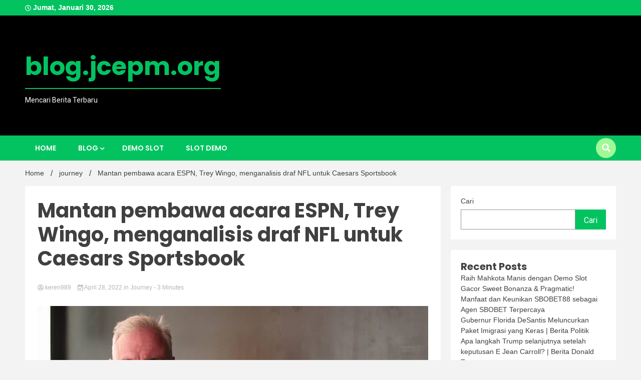

--- FILE ---
content_type: text/html; charset=UTF-8
request_url: https://blog.jcepm.org/mantan-pembawa-acara-espn-trey-wingo-menganalisis-draf-nfl-untuk-caesars-sportsbook/
body_size: 15362
content:
<!doctype html>
<html lang="id">
<head>
	<meta charset="UTF-8">
	<meta name="viewport" content="width=device-width, initial-scale=1">
	<link rel="profile" href="https://gmpg.org/xfn/11">

	<meta name='robots' content='index, follow, max-image-preview:large, max-snippet:-1, max-video-preview:-1' />

	<!-- This site is optimized with the Yoast SEO plugin v26.8 - https://yoast.com/product/yoast-seo-wordpress/ -->
	<title>Mantan pembawa acara ESPN, Trey Wingo, menganalisis draf NFL untuk Caesars Sportsbook</title>
	<meta name="description" content="Salah satu alasan Trey Wingo menyukai draf NFL adalah karena tidak dapat diprediksi. &quot;Ini adalah acara TV realitas pamungkas,&quot; katanya. &quot;Tidak ada dari" />
	<link rel="canonical" href="https://blog.jcepm.org/mantan-pembawa-acara-espn-trey-wingo-menganalisis-draf-nfl-untuk-caesars-sportsbook/" />
	<meta property="og:locale" content="id_ID" />
	<meta property="og:type" content="article" />
	<meta property="og:title" content="Mantan pembawa acara ESPN, Trey Wingo, menganalisis draf NFL untuk Caesars Sportsbook" />
	<meta property="og:description" content="Salah satu alasan Trey Wingo menyukai draf NFL adalah karena tidak dapat diprediksi. &quot;Ini adalah acara TV realitas pamungkas,&quot; katanya. &quot;Tidak ada dari" />
	<meta property="og:url" content="https://blog.jcepm.org/mantan-pembawa-acara-espn-trey-wingo-menganalisis-draf-nfl-untuk-caesars-sportsbook/" />
	<meta property="og:site_name" content="blog.jcepm.org" />
	<meta property="article:published_time" content="2022-04-28T00:49:31+00:00" />
	<meta property="og:image" content="https://www.reviewjournal.com/wp-content/uploads/2022/04/16406152_web1_Wingo-042722.jpg" /><meta property="og:image" content="https://www.reviewjournal.com/wp-content/uploads/2022/04/16406152_web1_Wingo-042722.jpg" />
	<meta property="og:image:width" content="1024" />
	<meta property="og:image:height" content="1024" />
	<meta property="og:image:type" content="image/jpeg" />
	<meta name="author" content="keren989" />
	<meta name="twitter:card" content="summary_large_image" />
	<meta name="twitter:image" content="https://www.reviewjournal.com/wp-content/uploads/2022/04/16406152_web1_Wingo-042722.jpg" />
	<meta name="twitter:label1" content="Ditulis oleh" />
	<meta name="twitter:data1" content="keren989" />
	<meta name="twitter:label2" content="Estimasi waktu membaca" />
	<meta name="twitter:data2" content="3 menit" />
	<script type="application/ld+json" class="yoast-schema-graph">{"@context":"https://schema.org","@graph":[{"@type":"Article","@id":"https://blog.jcepm.org/mantan-pembawa-acara-espn-trey-wingo-menganalisis-draf-nfl-untuk-caesars-sportsbook/#article","isPartOf":{"@id":"https://blog.jcepm.org/mantan-pembawa-acara-espn-trey-wingo-menganalisis-draf-nfl-untuk-caesars-sportsbook/"},"author":{"name":"keren989","@id":"https://blog.jcepm.org/#/schema/person/37afd7b66b28a557adbbffbc0d7869f5"},"headline":"Mantan pembawa acara ESPN, Trey Wingo, menganalisis draf NFL untuk Caesars Sportsbook","datePublished":"2022-04-28T00:49:31+00:00","mainEntityOfPage":{"@id":"https://blog.jcepm.org/mantan-pembawa-acara-espn-trey-wingo-menganalisis-draf-nfl-untuk-caesars-sportsbook/"},"wordCount":622,"image":["https://www.reviewjournal.com/wp-content/uploads/2022/04/16406152_web1_Wingo-042722.jpg"],"thumbnailUrl":"https://www.reviewjournal.com/wp-content/uploads/2022/04/16406152_web1_Wingo-042722.jpg","articleSection":["journey"],"inLanguage":"id"},{"@type":"WebPage","@id":"https://blog.jcepm.org/mantan-pembawa-acara-espn-trey-wingo-menganalisis-draf-nfl-untuk-caesars-sportsbook/","url":"https://blog.jcepm.org/mantan-pembawa-acara-espn-trey-wingo-menganalisis-draf-nfl-untuk-caesars-sportsbook/","name":"Mantan pembawa acara ESPN, Trey Wingo, menganalisis draf NFL untuk Caesars Sportsbook","isPartOf":{"@id":"https://blog.jcepm.org/#website"},"primaryImageOfPage":"https://www.reviewjournal.com/wp-content/uploads/2022/04/16406152_web1_Wingo-042722.jpg","image":["https://www.reviewjournal.com/wp-content/uploads/2022/04/16406152_web1_Wingo-042722.jpg"],"thumbnailUrl":"https://www.reviewjournal.com/wp-content/uploads/2022/04/16406152_web1_Wingo-042722.jpg","datePublished":"2022-04-28T00:49:31+00:00","author":{"@id":"https://blog.jcepm.org/#/schema/person/37afd7b66b28a557adbbffbc0d7869f5"},"description":"Salah satu alasan Trey Wingo menyukai draf NFL adalah karena tidak dapat diprediksi. \"Ini adalah acara TV realitas pamungkas,\" katanya. \"Tidak ada dari","breadcrumb":{"@id":"https://blog.jcepm.org/mantan-pembawa-acara-espn-trey-wingo-menganalisis-draf-nfl-untuk-caesars-sportsbook/#breadcrumb"},"inLanguage":"id","potentialAction":[{"@type":"ReadAction","target":["https://blog.jcepm.org/mantan-pembawa-acara-espn-trey-wingo-menganalisis-draf-nfl-untuk-caesars-sportsbook/"]}]},{"@type":"ImageObject","inLanguage":"id","@id":"https://blog.jcepm.org/mantan-pembawa-acara-espn-trey-wingo-menganalisis-draf-nfl-untuk-caesars-sportsbook/#primaryimage","url":"https://www.reviewjournal.com/wp-content/uploads/2022/04/16406152_web1_Wingo-042722.jpg","contentUrl":"https://www.reviewjournal.com/wp-content/uploads/2022/04/16406152_web1_Wingo-042722.jpg","caption":"Mantan pembawa acara ESPN, Trey Wingo, menganalisis draf NFL untuk Caesars Sportsbook"},{"@type":"BreadcrumbList","@id":"https://blog.jcepm.org/mantan-pembawa-acara-espn-trey-wingo-menganalisis-draf-nfl-untuk-caesars-sportsbook/#breadcrumb","itemListElement":[{"@type":"ListItem","position":1,"name":"Beranda","item":"https://blog.jcepm.org/"},{"@type":"ListItem","position":2,"name":"Mantan pembawa acara ESPN, Trey Wingo, menganalisis draf NFL untuk Caesars Sportsbook"}]},{"@type":"WebSite","@id":"https://blog.jcepm.org/#website","url":"https://blog.jcepm.org/","name":"blog.jcepm.org","description":"Mencari Berita Terbaru","potentialAction":[{"@type":"SearchAction","target":{"@type":"EntryPoint","urlTemplate":"https://blog.jcepm.org/?s={search_term_string}"},"query-input":{"@type":"PropertyValueSpecification","valueRequired":true,"valueName":"search_term_string"}}],"inLanguage":"id"},{"@type":"Person","@id":"https://blog.jcepm.org/#/schema/person/37afd7b66b28a557adbbffbc0d7869f5","name":"keren989","image":{"@type":"ImageObject","inLanguage":"id","@id":"https://blog.jcepm.org/#/schema/person/image/","url":"https://secure.gravatar.com/avatar/ba5a842e5f8efbf6bc8f8480ae09c69c2f0aa25f0b0fe29953bac91133127e51?s=96&d=mm&r=g","contentUrl":"https://secure.gravatar.com/avatar/ba5a842e5f8efbf6bc8f8480ae09c69c2f0aa25f0b0fe29953bac91133127e51?s=96&d=mm&r=g","caption":"keren989"},"sameAs":["https://blog.jcepm.org"],"url":"https://blog.jcepm.org/author/keren989/"}]}</script>
	<!-- / Yoast SEO plugin. -->


<link rel='dns-prefetch' href='//fonts.googleapis.com' />
<link rel="alternate" type="application/rss+xml" title="blog.jcepm.org &raquo; Feed" href="https://blog.jcepm.org/feed/" />
<link rel="alternate" title="oEmbed (JSON)" type="application/json+oembed" href="https://blog.jcepm.org/wp-json/oembed/1.0/embed?url=https%3A%2F%2Fblog.jcepm.org%2Fmantan-pembawa-acara-espn-trey-wingo-menganalisis-draf-nfl-untuk-caesars-sportsbook%2F" />
<link rel="alternate" title="oEmbed (XML)" type="text/xml+oembed" href="https://blog.jcepm.org/wp-json/oembed/1.0/embed?url=https%3A%2F%2Fblog.jcepm.org%2Fmantan-pembawa-acara-espn-trey-wingo-menganalisis-draf-nfl-untuk-caesars-sportsbook%2F&#038;format=xml" />
<style id='wp-img-auto-sizes-contain-inline-css'>
img:is([sizes=auto i],[sizes^="auto," i]){contain-intrinsic-size:3000px 1500px}
/*# sourceURL=wp-img-auto-sizes-contain-inline-css */
</style>

<style id='wp-emoji-styles-inline-css'>

	img.wp-smiley, img.emoji {
		display: inline !important;
		border: none !important;
		box-shadow: none !important;
		height: 1em !important;
		width: 1em !important;
		margin: 0 0.07em !important;
		vertical-align: -0.1em !important;
		background: none !important;
		padding: 0 !important;
	}
/*# sourceURL=wp-emoji-styles-inline-css */
</style>
<link rel='stylesheet' id='wp-block-library-css' href='https://blog.jcepm.org/wp-includes/css/dist/block-library/style.min.css?ver=6.9' media='all' />
<style id='wp-block-archives-inline-css'>
.wp-block-archives{box-sizing:border-box}.wp-block-archives-dropdown label{display:block}
/*# sourceURL=https://blog.jcepm.org/wp-includes/blocks/archives/style.min.css */
</style>
<style id='wp-block-categories-inline-css'>
.wp-block-categories{box-sizing:border-box}.wp-block-categories.alignleft{margin-right:2em}.wp-block-categories.alignright{margin-left:2em}.wp-block-categories.wp-block-categories-dropdown.aligncenter{text-align:center}.wp-block-categories .wp-block-categories__label{display:block;width:100%}
/*# sourceURL=https://blog.jcepm.org/wp-includes/blocks/categories/style.min.css */
</style>
<style id='wp-block-heading-inline-css'>
h1:where(.wp-block-heading).has-background,h2:where(.wp-block-heading).has-background,h3:where(.wp-block-heading).has-background,h4:where(.wp-block-heading).has-background,h5:where(.wp-block-heading).has-background,h6:where(.wp-block-heading).has-background{padding:1.25em 2.375em}h1.has-text-align-left[style*=writing-mode]:where([style*=vertical-lr]),h1.has-text-align-right[style*=writing-mode]:where([style*=vertical-rl]),h2.has-text-align-left[style*=writing-mode]:where([style*=vertical-lr]),h2.has-text-align-right[style*=writing-mode]:where([style*=vertical-rl]),h3.has-text-align-left[style*=writing-mode]:where([style*=vertical-lr]),h3.has-text-align-right[style*=writing-mode]:where([style*=vertical-rl]),h4.has-text-align-left[style*=writing-mode]:where([style*=vertical-lr]),h4.has-text-align-right[style*=writing-mode]:where([style*=vertical-rl]),h5.has-text-align-left[style*=writing-mode]:where([style*=vertical-lr]),h5.has-text-align-right[style*=writing-mode]:where([style*=vertical-rl]),h6.has-text-align-left[style*=writing-mode]:where([style*=vertical-lr]),h6.has-text-align-right[style*=writing-mode]:where([style*=vertical-rl]){rotate:180deg}
/*# sourceURL=https://blog.jcepm.org/wp-includes/blocks/heading/style.min.css */
</style>
<style id='wp-block-latest-posts-inline-css'>
.wp-block-latest-posts{box-sizing:border-box}.wp-block-latest-posts.alignleft{margin-right:2em}.wp-block-latest-posts.alignright{margin-left:2em}.wp-block-latest-posts.wp-block-latest-posts__list{list-style:none}.wp-block-latest-posts.wp-block-latest-posts__list li{clear:both;overflow-wrap:break-word}.wp-block-latest-posts.is-grid{display:flex;flex-wrap:wrap}.wp-block-latest-posts.is-grid li{margin:0 1.25em 1.25em 0;width:100%}@media (min-width:600px){.wp-block-latest-posts.columns-2 li{width:calc(50% - .625em)}.wp-block-latest-posts.columns-2 li:nth-child(2n){margin-right:0}.wp-block-latest-posts.columns-3 li{width:calc(33.33333% - .83333em)}.wp-block-latest-posts.columns-3 li:nth-child(3n){margin-right:0}.wp-block-latest-posts.columns-4 li{width:calc(25% - .9375em)}.wp-block-latest-posts.columns-4 li:nth-child(4n){margin-right:0}.wp-block-latest-posts.columns-5 li{width:calc(20% - 1em)}.wp-block-latest-posts.columns-5 li:nth-child(5n){margin-right:0}.wp-block-latest-posts.columns-6 li{width:calc(16.66667% - 1.04167em)}.wp-block-latest-posts.columns-6 li:nth-child(6n){margin-right:0}}:root :where(.wp-block-latest-posts.is-grid){padding:0}:root :where(.wp-block-latest-posts.wp-block-latest-posts__list){padding-left:0}.wp-block-latest-posts__post-author,.wp-block-latest-posts__post-date{display:block;font-size:.8125em}.wp-block-latest-posts__post-excerpt,.wp-block-latest-posts__post-full-content{margin-bottom:1em;margin-top:.5em}.wp-block-latest-posts__featured-image a{display:inline-block}.wp-block-latest-posts__featured-image img{height:auto;max-width:100%;width:auto}.wp-block-latest-posts__featured-image.alignleft{float:left;margin-right:1em}.wp-block-latest-posts__featured-image.alignright{float:right;margin-left:1em}.wp-block-latest-posts__featured-image.aligncenter{margin-bottom:1em;text-align:center}
/*# sourceURL=https://blog.jcepm.org/wp-includes/blocks/latest-posts/style.min.css */
</style>
<style id='wp-block-search-inline-css'>
.wp-block-search__button{margin-left:10px;word-break:normal}.wp-block-search__button.has-icon{line-height:0}.wp-block-search__button svg{height:1.25em;min-height:24px;min-width:24px;width:1.25em;fill:currentColor;vertical-align:text-bottom}:where(.wp-block-search__button){border:1px solid #ccc;padding:6px 10px}.wp-block-search__inside-wrapper{display:flex;flex:auto;flex-wrap:nowrap;max-width:100%}.wp-block-search__label{width:100%}.wp-block-search.wp-block-search__button-only .wp-block-search__button{box-sizing:border-box;display:flex;flex-shrink:0;justify-content:center;margin-left:0;max-width:100%}.wp-block-search.wp-block-search__button-only .wp-block-search__inside-wrapper{min-width:0!important;transition-property:width}.wp-block-search.wp-block-search__button-only .wp-block-search__input{flex-basis:100%;transition-duration:.3s}.wp-block-search.wp-block-search__button-only.wp-block-search__searchfield-hidden,.wp-block-search.wp-block-search__button-only.wp-block-search__searchfield-hidden .wp-block-search__inside-wrapper{overflow:hidden}.wp-block-search.wp-block-search__button-only.wp-block-search__searchfield-hidden .wp-block-search__input{border-left-width:0!important;border-right-width:0!important;flex-basis:0;flex-grow:0;margin:0;min-width:0!important;padding-left:0!important;padding-right:0!important;width:0!important}:where(.wp-block-search__input){appearance:none;border:1px solid #949494;flex-grow:1;font-family:inherit;font-size:inherit;font-style:inherit;font-weight:inherit;letter-spacing:inherit;line-height:inherit;margin-left:0;margin-right:0;min-width:3rem;padding:8px;text-decoration:unset!important;text-transform:inherit}:where(.wp-block-search__button-inside .wp-block-search__inside-wrapper){background-color:#fff;border:1px solid #949494;box-sizing:border-box;padding:4px}:where(.wp-block-search__button-inside .wp-block-search__inside-wrapper) .wp-block-search__input{border:none;border-radius:0;padding:0 4px}:where(.wp-block-search__button-inside .wp-block-search__inside-wrapper) .wp-block-search__input:focus{outline:none}:where(.wp-block-search__button-inside .wp-block-search__inside-wrapper) :where(.wp-block-search__button){padding:4px 8px}.wp-block-search.aligncenter .wp-block-search__inside-wrapper{margin:auto}.wp-block[data-align=right] .wp-block-search.wp-block-search__button-only .wp-block-search__inside-wrapper{float:right}
/*# sourceURL=https://blog.jcepm.org/wp-includes/blocks/search/style.min.css */
</style>
<style id='wp-block-group-inline-css'>
.wp-block-group{box-sizing:border-box}:where(.wp-block-group.wp-block-group-is-layout-constrained){position:relative}
/*# sourceURL=https://blog.jcepm.org/wp-includes/blocks/group/style.min.css */
</style>
<style id='global-styles-inline-css'>
:root{--wp--preset--aspect-ratio--square: 1;--wp--preset--aspect-ratio--4-3: 4/3;--wp--preset--aspect-ratio--3-4: 3/4;--wp--preset--aspect-ratio--3-2: 3/2;--wp--preset--aspect-ratio--2-3: 2/3;--wp--preset--aspect-ratio--16-9: 16/9;--wp--preset--aspect-ratio--9-16: 9/16;--wp--preset--color--black: #000000;--wp--preset--color--cyan-bluish-gray: #abb8c3;--wp--preset--color--white: #ffffff;--wp--preset--color--pale-pink: #f78da7;--wp--preset--color--vivid-red: #cf2e2e;--wp--preset--color--luminous-vivid-orange: #ff6900;--wp--preset--color--luminous-vivid-amber: #fcb900;--wp--preset--color--light-green-cyan: #7bdcb5;--wp--preset--color--vivid-green-cyan: #00d084;--wp--preset--color--pale-cyan-blue: #8ed1fc;--wp--preset--color--vivid-cyan-blue: #0693e3;--wp--preset--color--vivid-purple: #9b51e0;--wp--preset--gradient--vivid-cyan-blue-to-vivid-purple: linear-gradient(135deg,rgb(6,147,227) 0%,rgb(155,81,224) 100%);--wp--preset--gradient--light-green-cyan-to-vivid-green-cyan: linear-gradient(135deg,rgb(122,220,180) 0%,rgb(0,208,130) 100%);--wp--preset--gradient--luminous-vivid-amber-to-luminous-vivid-orange: linear-gradient(135deg,rgb(252,185,0) 0%,rgb(255,105,0) 100%);--wp--preset--gradient--luminous-vivid-orange-to-vivid-red: linear-gradient(135deg,rgb(255,105,0) 0%,rgb(207,46,46) 100%);--wp--preset--gradient--very-light-gray-to-cyan-bluish-gray: linear-gradient(135deg,rgb(238,238,238) 0%,rgb(169,184,195) 100%);--wp--preset--gradient--cool-to-warm-spectrum: linear-gradient(135deg,rgb(74,234,220) 0%,rgb(151,120,209) 20%,rgb(207,42,186) 40%,rgb(238,44,130) 60%,rgb(251,105,98) 80%,rgb(254,248,76) 100%);--wp--preset--gradient--blush-light-purple: linear-gradient(135deg,rgb(255,206,236) 0%,rgb(152,150,240) 100%);--wp--preset--gradient--blush-bordeaux: linear-gradient(135deg,rgb(254,205,165) 0%,rgb(254,45,45) 50%,rgb(107,0,62) 100%);--wp--preset--gradient--luminous-dusk: linear-gradient(135deg,rgb(255,203,112) 0%,rgb(199,81,192) 50%,rgb(65,88,208) 100%);--wp--preset--gradient--pale-ocean: linear-gradient(135deg,rgb(255,245,203) 0%,rgb(182,227,212) 50%,rgb(51,167,181) 100%);--wp--preset--gradient--electric-grass: linear-gradient(135deg,rgb(202,248,128) 0%,rgb(113,206,126) 100%);--wp--preset--gradient--midnight: linear-gradient(135deg,rgb(2,3,129) 0%,rgb(40,116,252) 100%);--wp--preset--font-size--small: 13px;--wp--preset--font-size--medium: 20px;--wp--preset--font-size--large: 36px;--wp--preset--font-size--x-large: 42px;--wp--preset--spacing--20: 0.44rem;--wp--preset--spacing--30: 0.67rem;--wp--preset--spacing--40: 1rem;--wp--preset--spacing--50: 1.5rem;--wp--preset--spacing--60: 2.25rem;--wp--preset--spacing--70: 3.38rem;--wp--preset--spacing--80: 5.06rem;--wp--preset--shadow--natural: 6px 6px 9px rgba(0, 0, 0, 0.2);--wp--preset--shadow--deep: 12px 12px 50px rgba(0, 0, 0, 0.4);--wp--preset--shadow--sharp: 6px 6px 0px rgba(0, 0, 0, 0.2);--wp--preset--shadow--outlined: 6px 6px 0px -3px rgb(255, 255, 255), 6px 6px rgb(0, 0, 0);--wp--preset--shadow--crisp: 6px 6px 0px rgb(0, 0, 0);}:where(.is-layout-flex){gap: 0.5em;}:where(.is-layout-grid){gap: 0.5em;}body .is-layout-flex{display: flex;}.is-layout-flex{flex-wrap: wrap;align-items: center;}.is-layout-flex > :is(*, div){margin: 0;}body .is-layout-grid{display: grid;}.is-layout-grid > :is(*, div){margin: 0;}:where(.wp-block-columns.is-layout-flex){gap: 2em;}:where(.wp-block-columns.is-layout-grid){gap: 2em;}:where(.wp-block-post-template.is-layout-flex){gap: 1.25em;}:where(.wp-block-post-template.is-layout-grid){gap: 1.25em;}.has-black-color{color: var(--wp--preset--color--black) !important;}.has-cyan-bluish-gray-color{color: var(--wp--preset--color--cyan-bluish-gray) !important;}.has-white-color{color: var(--wp--preset--color--white) !important;}.has-pale-pink-color{color: var(--wp--preset--color--pale-pink) !important;}.has-vivid-red-color{color: var(--wp--preset--color--vivid-red) !important;}.has-luminous-vivid-orange-color{color: var(--wp--preset--color--luminous-vivid-orange) !important;}.has-luminous-vivid-amber-color{color: var(--wp--preset--color--luminous-vivid-amber) !important;}.has-light-green-cyan-color{color: var(--wp--preset--color--light-green-cyan) !important;}.has-vivid-green-cyan-color{color: var(--wp--preset--color--vivid-green-cyan) !important;}.has-pale-cyan-blue-color{color: var(--wp--preset--color--pale-cyan-blue) !important;}.has-vivid-cyan-blue-color{color: var(--wp--preset--color--vivid-cyan-blue) !important;}.has-vivid-purple-color{color: var(--wp--preset--color--vivid-purple) !important;}.has-black-background-color{background-color: var(--wp--preset--color--black) !important;}.has-cyan-bluish-gray-background-color{background-color: var(--wp--preset--color--cyan-bluish-gray) !important;}.has-white-background-color{background-color: var(--wp--preset--color--white) !important;}.has-pale-pink-background-color{background-color: var(--wp--preset--color--pale-pink) !important;}.has-vivid-red-background-color{background-color: var(--wp--preset--color--vivid-red) !important;}.has-luminous-vivid-orange-background-color{background-color: var(--wp--preset--color--luminous-vivid-orange) !important;}.has-luminous-vivid-amber-background-color{background-color: var(--wp--preset--color--luminous-vivid-amber) !important;}.has-light-green-cyan-background-color{background-color: var(--wp--preset--color--light-green-cyan) !important;}.has-vivid-green-cyan-background-color{background-color: var(--wp--preset--color--vivid-green-cyan) !important;}.has-pale-cyan-blue-background-color{background-color: var(--wp--preset--color--pale-cyan-blue) !important;}.has-vivid-cyan-blue-background-color{background-color: var(--wp--preset--color--vivid-cyan-blue) !important;}.has-vivid-purple-background-color{background-color: var(--wp--preset--color--vivid-purple) !important;}.has-black-border-color{border-color: var(--wp--preset--color--black) !important;}.has-cyan-bluish-gray-border-color{border-color: var(--wp--preset--color--cyan-bluish-gray) !important;}.has-white-border-color{border-color: var(--wp--preset--color--white) !important;}.has-pale-pink-border-color{border-color: var(--wp--preset--color--pale-pink) !important;}.has-vivid-red-border-color{border-color: var(--wp--preset--color--vivid-red) !important;}.has-luminous-vivid-orange-border-color{border-color: var(--wp--preset--color--luminous-vivid-orange) !important;}.has-luminous-vivid-amber-border-color{border-color: var(--wp--preset--color--luminous-vivid-amber) !important;}.has-light-green-cyan-border-color{border-color: var(--wp--preset--color--light-green-cyan) !important;}.has-vivid-green-cyan-border-color{border-color: var(--wp--preset--color--vivid-green-cyan) !important;}.has-pale-cyan-blue-border-color{border-color: var(--wp--preset--color--pale-cyan-blue) !important;}.has-vivid-cyan-blue-border-color{border-color: var(--wp--preset--color--vivid-cyan-blue) !important;}.has-vivid-purple-border-color{border-color: var(--wp--preset--color--vivid-purple) !important;}.has-vivid-cyan-blue-to-vivid-purple-gradient-background{background: var(--wp--preset--gradient--vivid-cyan-blue-to-vivid-purple) !important;}.has-light-green-cyan-to-vivid-green-cyan-gradient-background{background: var(--wp--preset--gradient--light-green-cyan-to-vivid-green-cyan) !important;}.has-luminous-vivid-amber-to-luminous-vivid-orange-gradient-background{background: var(--wp--preset--gradient--luminous-vivid-amber-to-luminous-vivid-orange) !important;}.has-luminous-vivid-orange-to-vivid-red-gradient-background{background: var(--wp--preset--gradient--luminous-vivid-orange-to-vivid-red) !important;}.has-very-light-gray-to-cyan-bluish-gray-gradient-background{background: var(--wp--preset--gradient--very-light-gray-to-cyan-bluish-gray) !important;}.has-cool-to-warm-spectrum-gradient-background{background: var(--wp--preset--gradient--cool-to-warm-spectrum) !important;}.has-blush-light-purple-gradient-background{background: var(--wp--preset--gradient--blush-light-purple) !important;}.has-blush-bordeaux-gradient-background{background: var(--wp--preset--gradient--blush-bordeaux) !important;}.has-luminous-dusk-gradient-background{background: var(--wp--preset--gradient--luminous-dusk) !important;}.has-pale-ocean-gradient-background{background: var(--wp--preset--gradient--pale-ocean) !important;}.has-electric-grass-gradient-background{background: var(--wp--preset--gradient--electric-grass) !important;}.has-midnight-gradient-background{background: var(--wp--preset--gradient--midnight) !important;}.has-small-font-size{font-size: var(--wp--preset--font-size--small) !important;}.has-medium-font-size{font-size: var(--wp--preset--font-size--medium) !important;}.has-large-font-size{font-size: var(--wp--preset--font-size--large) !important;}.has-x-large-font-size{font-size: var(--wp--preset--font-size--x-large) !important;}
/*# sourceURL=global-styles-inline-css */
</style>

<style id='classic-theme-styles-inline-css'>
/*! This file is auto-generated */
.wp-block-button__link{color:#fff;background-color:#32373c;border-radius:9999px;box-shadow:none;text-decoration:none;padding:calc(.667em + 2px) calc(1.333em + 2px);font-size:1.125em}.wp-block-file__button{background:#32373c;color:#fff;text-decoration:none}
/*# sourceURL=/wp-includes/css/classic-themes.min.css */
</style>
<link rel='stylesheet' id='wp-automatic-css' href='https://blog.jcepm.org/wp-content/plugins/wp-automatic-plugin-for-wordpress/css/admin-dashboard.css?ver=1.0.0' media='all' />
<link rel='stylesheet' id='wp-automatic-gallery-css' href='https://blog.jcepm.org/wp-content/plugins/wp-automatic-plugin-for-wordpress/css/wp-automatic.css?ver=1.0.0' media='all' />
<link rel='stylesheet' id='walkerpress-style-css' href='https://blog.jcepm.org/wp-content/themes/walkerpress/style.css?ver=6.9' media='all' />
<link rel='stylesheet' id='trending-news-style-css' href='https://blog.jcepm.org/wp-content/themes/trending-news/style.css?ver=6.9' media='all' />
<link rel='stylesheet' id='custom-style-css' href='https://blog.jcepm.org/wp-content/themes/trending-news/style.css?ver=6.9' media='all' />
<style id='custom-style-inline-css'>

        header.header-layout-1 button.global-search-icon{
        	background:#a1f996;
        }
	
/*# sourceURL=custom-style-inline-css */
</style>
<link rel='stylesheet' id='walkerpress-font-awesome-css' href='https://blog.jcepm.org/wp-content/themes/walkerpress/css/all.css?ver=6.9' media='all' />
<link rel='stylesheet' id='walkerpress-swiper-bundle-css' href='https://blog.jcepm.org/wp-content/themes/walkerpress/css/swiper-bundle.css?ver=6.9' media='all' />
<link rel='stylesheet' id='walkerpress-body-fonts-css' href='//fonts.googleapis.com/css?family=Roboto%3A400%2C400italic%2C700%2C700italic&#038;ver=6.9' media='all' />
<link rel='stylesheet' id='walkerpress-headings-fonts-css' href='//fonts.googleapis.com/css?family=Poppins%3A300%2C400%2C400italic%2C500%2C500italic%2C600%2C700&#038;ver=6.9' media='all' />
<script src="https://blog.jcepm.org/wp-includes/js/jquery/jquery.min.js?ver=3.7.1" id="jquery-core-js"></script>
<script src="https://blog.jcepm.org/wp-includes/js/jquery/jquery-migrate.min.js?ver=3.4.1" id="jquery-migrate-js"></script>
<script src="https://blog.jcepm.org/wp-content/plugins/wp-automatic-plugin-for-wordpress/js/custom-front.js?ver=1.0" id="wp-automatic-js"></script>
<link rel="https://api.w.org/" href="https://blog.jcepm.org/wp-json/" /><link rel="alternate" title="JSON" type="application/json" href="https://blog.jcepm.org/wp-json/wp/v2/posts/1083" /><link rel="EditURI" type="application/rsd+xml" title="RSD" href="https://blog.jcepm.org/xmlrpc.php?rsd" />
<meta name="generator" content="WordPress 6.9" />
<link rel='shortlink' href='https://blog.jcepm.org/?p=1083' />
<style type="text/css">
    :root{
        --primary-color: #03c361;
        --secondary-color: #a1f996;
        --text-color:#404040;
        --heading-color:#000000;
        --light-color:#ffffff;
    }

    body{
        font-family: 'Oxygen',sans-serif;
        font-size: 14px;
        color: var(--text-color);
    }
    
    h1, h2, h3, h4, h5,h6,
    .news-ticker-box span.focus-news-box a{
        font-family: 'Poppins',sans-serif;
    }
    h1{
        font-size: 40px;
    }
    h2{
        font-size: 32px;
    }
    h3{
        font-size: 24px;
    }
    h4{
        font-size: 20px;
    }
    h5{
        font-size: 16px;
    }
    h6{
        font-size: 14px;
    }
    .main-navigation ul li a{
        font-family: 'Poppins',sans-serif;
        text-transform: uppercase;
    }
            .walkerwp-wraper.inner-page-subheader{
            background: transparent;
            color: var(--text-color);
            padding-top: 15px;
            padding-bottom: 5px;
        }
        .single .walkerwp-wraper.inner-page-subheader.sub-header-2,
    .page .walkerwp-wraper.inner-page-subheader.sub-header-2{
        min-height: 400px;
    }
        .walkerwp-wraper.inner-page-subheader a,
    .normal-subheader .walkerpress-breadcrumbs ul li a,
    .normal-subheader .walkerpress-breadcrumbs ul li{
        color: var(--text-color);
        text-decoration: none;
    }
    .walkerwp-wraper.inner-page-subheader img{
        opacity:0.60;
    }
    .walkerwp-wraper.inner-page-subheader a:hover{
        color: var(--secondary-color);
    }
    .walkerwp-wraper.main-header{
        background:#000000;
    }
    .walkerwp-wraper.main-header img.header-overlay-image{
        opacity:0.40 ;
    }
    .site-branding img.custom-logo{
        max-height: 50px;
        width: auto;
        max-width: 100%;
        height: 100%;
    }
    .site-branding h1.site-title{
        font-size: 50px;
        font-family: Poppins;
    }
    .site-branding h1.site-title a{
        color: #03c361;
        text-decoration: none;
    }
    .site-branding .site-description,
    .site-branding,
    header.header-layout-3 span.walkerpress-current-date {
        color: #ffffff;
    }
    a.walkerpress-post-date, .entry-meta a, .entry-meta, .news-ticker-box span.focus-news-box a.walkerpress-post-date,
    .single  span.category a, .single .article-inner span.category a{
        color: #b5b5b5;
        font-size: 12px;
        font-weight: initial;
    }
    span.estimate-time, span.estimate-reading-time{
        font-size: 12px;
    }
    span.category a{
        color: #03c361;
        text-transform: initial;
        font-weight: normal;
    }
    footer.site-footer{
        background: #232323;
        color: #ffffff;
    }
     footer.site-footer .wp-block-latest-posts__post-author, 
     footer.site-footer .wp-block-latest-posts__post-date,
     .footer-wiget-list .sidebar-widget-block{
        color: #ffffff;
    }
   .site-footer .walkerpress-footer-column .wp-block-latest-posts a, 
   .site-footer .walkerpress-footer-column .widget ul li a, 
   .site-footer .wp-block-tag-cloud a, 
   .site-footer  .sidebar-block section.widget ul li a,
   .footer-wiget-list .sidebar-widget-block a{
        color:#ffffff;
    }
    .site-footer .site-info a,
     .site-footer .site-info{
        color: #ffffff;
    }
    .site-footer .site-info a:hover{
        color: #a1f996;
    }
    .site-footer .walkerpress-footer-column .wp-block-latest-posts a:hover, 
   .site-footer .walkerpress-footer-column .widget ul li a:hover, 
   .site-footer .wp-block-tag-cloud a:hover, 
   .site-footer .site-info a:hover,
   .site-footer  .sidebar-block section.widget ul li a:hover,
   .footer-wiget-list .sidebar-widget-block a:hover{
        color:#a1f996;
    }
    .footer-overlay-image{
        opacity:0;
    }
    .footer-copyright-wraper:before{
        background: #0d1741;
        opacity: 0;
    }
    .walkerwp-wraper.footer-copyright-wraper{
        padding-top: 15px;
        padding-bottom: 35px;
    }
    .banner-layout-1 .walkerwp-grid-3,
    .featured-post-box,
    .category-post-wraper .category-post-box,
    .category-post-wraper .category-post-2 .category-post-content,
    .frontpage-content-block .walkerpress-widget-content,
    .sidebar-widget-block,
    .walkerwp-wraper.inner-wraper main#primary .content-layout.list-layout article,
    .sidebar-block section.widget,
    .missed-post-box,
    .walkerwp-wraper.banner-layout ul.tabs li.active,
    .single article,
    .page article,
    .single .comments-area,
    .related-posts,
    ul.tabs li.active:after,
    .walkerwp-wraper.inner-wraper main#primary .content-layout.grid-layout article,
    .walkerwp-wraper.inner-wraper main#primary .content-layout.full-layout article,
    .ticker-layout-2 .news-ticker-box span.focus-news-box,
    .ticker-arrows,
    .news-ticker-box,
    .wc-author-box,
    .frontpage-sidebar-block .walkerpress-widget-content,
    main#primary section.no-results.not-found,
    .search.search-results main#primary article,
    section.error-404.not-found,
    .walkerpress-author-box-widget,
    .latest-article-box{
        background: #ffffff;
        
    }
    .featured-post-box,
    .category-post-wraper .category-post-box,
    .category-post-wraper .category-post-2 .category-post-content,
    .frontpage-content-block .walkerpress-widget-content,
    .sidebar-widget-block,
    .walkerwp-wraper.inner-wraper main#primary .content-layout.list-layout article,
    .sidebar-block section.widget,
    .missed-post-box,
    .single article,
    .page article,
    .single .comments-area,
    .related-posts,
    .walkerwp-wraper.inner-wraper main#primary .content-layout.grid-layout article,
    .walkerwp-wraper.inner-wraper main#primary .content-layout.full-layout article,
    .ticker-layout-2 .news-ticker-box span.focus-news-box,
    .news-ticker-box,
    .wc-author-box,
    .frontpage-sidebar-block .walkerpress-widget-content,
    main#primary section.no-results.not-found,
    .search.search-results main#primary article,
    section.error-404.not-found,
    .walkerpress-author-box-widget,
    .latest-article-box{
        border: 0px solid #ffffff;
    }
    .sidebar-panel .sidebar-widget-block {
        border: 0;
    }
    ul.walkerpress-social.icons-custom-color.normal-style li a{
        color: #ffffff;
    }
    ul.walkerpress-social.icons-custom-color.normal-style li a:hover{
        color: #ea1c0e;
    }
    ul.walkerpress-social.icons-custom-color.boxed-style li a{
        background: #222222;
        color: #ffffff;
    }
    ul.walkerpress-social.icons-custom-color.boxed-style li a:hover{
        background: #ffffff;
        color: #ea1c0e;
    }
    .walkerwp-container{
        max-width: 1920px;
    }
    header#masthead.header-layout-4 .walkerwp-container,
    .walkerwp-wraper.main-header{
        padding-top: 60px;
        padding-bottom: 60px;
    }
    .walkerwp-wraper.navigation{
        background: #03c361;
    }
    .main-navigation ul li a{
        color: #ffffff;
    }
    .main-navigation ul ul li a:hover, .main-navigation ul ul li a:focus{
         color: #ffffff;
          background: #03c361;
    }
    .main-navigation ul li:hover a,
    .main-navigation ul li.current-menu-item a{
        background: #a1f996;
        color: #ffffff;
    }
    .main-navigation ul ul li a:hover, 
    .main-navigation ul ul li a:focus,{
         background: #03c361;
         color: #ffffff;
    }
    .sidebar-slide-button .slide-button,
    button.global-search-icon{
        color: #ffffff;
    }
    .sidebar-slide-button .slide-button:hover,
    button.global-search-icon:hover{
        color: #a1f996;
    }
    .walkerwp-wraper.top-header{
        background: #03c361;
        color: #ffffff;
    }
    .sidebar-block,
    .frontpage-sidebar-block{
        width: 28%;
    }
    .walkerwp-wraper.inner-wraper main#primary,
    .frontpage-content-block{
        width: 72%;
    }
    .footer-widgets-wraper{
        padding-bottom: 20px;
        padding-top: 70px;
    }
    .walkerpress-footer-column:before{
        background: #000000;
        opacity: 0.2 ;
    }
    a.walkerpress-primary-button,
    .walkerpress-primary-button
    a.walkerpress-secondary-button,
    .walkerpress-secondary-button{
        border-radius: 0px;
        text-transform: initial;
        font-size: 14px;
    }
    .frontpage-content-block .walkerpress-widget-content,
    .featured-post-box,
    .category-post-wraper .category-post-box,
    .category-post-wraper .category-post-2 .category-post-content,
    .missed-post-box,
    .sidebar-widget-block,
    .walkerwp-wraper.inner-wraper main#primary .content-layout.grid-layout article,
    .sidebar-block section.widget{
        padding: 20px;
    }
    @media(max-width:1024px){
        .sidebar-block,
        .walkerwp-wraper.inner-wraper main#primary,
        .frontpage-sidebar-block,
        .frontpage-content-block {
            width:100%;
        }
    }
</style><link rel="icon" href="https://blog.jcepm.org/wp-content/uploads/2023/07/cropped-z-32x32.webp" sizes="32x32" />
<link rel="icon" href="https://blog.jcepm.org/wp-content/uploads/2023/07/cropped-z-192x192.webp" sizes="192x192" />
<link rel="apple-touch-icon" href="https://blog.jcepm.org/wp-content/uploads/2023/07/cropped-z-180x180.webp" />
<meta name="msapplication-TileImage" content="https://blog.jcepm.org/wp-content/uploads/2023/07/cropped-z-270x270.webp" />

<!-- FIFU:jsonld:begin -->
<script type="application/ld+json">{"@context":"https://schema.org","@graph":[{"@type":"ImageObject","@id":"https://www.reviewjournal.com/wp-content/uploads/2022/04/16406152_web1_Wingo-042722.jpg","url":"https://www.reviewjournal.com/wp-content/uploads/2022/04/16406152_web1_Wingo-042722.jpg","contentUrl":"https://www.reviewjournal.com/wp-content/uploads/2022/04/16406152_web1_Wingo-042722.jpg","mainEntityOfPage":"https://blog.jcepm.org/mantan-pembawa-acara-espn-trey-wingo-menganalisis-draf-nfl-untuk-caesars-sportsbook/"}]}</script>
<!-- FIFU:jsonld:end -->
<link rel="preload" as="image" href="https://www.reviewjournal.com/wp-content/uploads/2022/04/16406152_web1_Wingo-042722.jpg"><link rel="preload" as="image" href="https://www.aljazeera.com/wp-content/uploads/2023/04/Kabul-1682460671.jpg?resize=1200,675"><link rel="preload" as="image" href="https://www.aljazeera.com/wp-content/uploads/2023/04/2023-04-25T180617Z_1234942860_RC2SL0AXCECD_RTRMADP_3_VENEZUELA-POLITICS-1682448661.jpg?w=770&#038;resize=770,513"><link rel="preload" as="image" href="https://www.aljazeera.com/wp-content/uploads/2023/04/Garduno-1682455022.jpg?resize=1200,675"></head>





<body class="wp-singular post-template-default single single-post postid-1083 single-format-standard wp-theme-walkerpress wp-child-theme-trending-news">


<div id="page" class="site">
			<div class="walkerwp-pb-container">
			<div class="walkerwp-progress-bar"></div>
		</div>
		<a class="skip-link screen-reader-text" href="#primary">Skip to content</a>


<header id="masthead" class="site-header  header-layout-1">
			
		<div class="walkerwp-wraper top-header no-gap">
			<div class="walkerwp-container">
							<span class="walkerpress-current-date"><i class="far fa-clock"></i> 
				Jumat, Januari 30, 2026			</span>
		<ul class="walkerpress-social icons-default-color boxed-style">
	</ul>			</div>
		</div>
		<div class="walkerwp-wraper main-header no-gap">
						<div class="walkerwp-container">
						<div class="site-branding ">
							<h1 class="site-title"><a href="https://blog.jcepm.org/" rel="home">blog.jcepm.org</a></h1>
				
							<p class="site-description">Mencari Berita Terbaru</p>
					</div><!-- .site-branding -->
					
			</div>
		</div>
				<div class="walkerwp-wraper navigation no-gap ">
			<div class="walkerwp-container">

				<div class="walkerpress-nav">
												<nav id="site-navigation" class="main-navigation">
				<button type="button" class="menu-toggle">
					<span></span>
					<span></span>
					<span></span>
				</button>
				<div class="menu-menu-container"><ul id="primary-menu" class="menu"><li id="menu-item-613" class="menu-item menu-item-type-custom menu-item-object-custom menu-item-613"><a href="https://jcepm.org/">Home</a></li>
<li id="menu-item-612" class="menu-item menu-item-type-custom menu-item-object-custom menu-item-home menu-item-has-children menu-item-612"><a href="https://blog.jcepm.org/">Blog</a>
<ul class="sub-menu">
	<li id="menu-item-614" class="menu-item menu-item-type-post_type menu-item-object-page menu-item-614"><a href="https://blog.jcepm.org/dataweb/">Dataweb</a></li>
</ul>
</li>
<li id="menu-item-2895" class="menu-item menu-item-type-custom menu-item-object-custom menu-item-2895"><a href="https://www.keposweb.com/">demo slot</a></li>
<li id="menu-item-2896" class="menu-item menu-item-type-custom menu-item-object-custom menu-item-2896"><a href="https://www.aquaret.com/">slot demo</a></li>
</ul></div>			</nav><!-- #site-navigation -->
					</div>
				
		<button class="global-search-icon">
			<i class="fas fa-search"></i>
		</button>
		<span class="header-global-search-form">
			<button class="global-search-close"><i class="fas fa-times"></i></button>
			<form action="https://blog.jcepm.org/" method="get" class="form-inline">
    <fieldset>
		<div class="input-group">
			<input type="text" name="s" id="search" placeholder="Search" value="" class="form-control" />
			<span class="input-group-btn">
				<button type="submit" class="btn btn-default"><i class="fa fa-search" aria-hidden="true"></i></button>
			</span>
		</div>
    </fieldset>
</form>
		</span>
				</div>
		</div>
	</header><!-- #masthead -->		<div class="walkerwp-wraper inner-page-subheader normal-subheader no-gap">
			<div class="walkerwp-container">
				<div class="walkerwp-grid-12">
												<div class="walkerpress-breadcrumbs"><nav role="navigation" aria-label="Breadcrumbs" class="walkerpress breadcrumbs" itemprop="breadcrumb"><h2 class="trail-browse"></h2><ul class="trail-items" itemscope itemtype="http://schema.org/BreadcrumbList"><meta name="numberOfItems" content="3" /><meta name="itemListOrder" content="Ascending" /><li itemprop="itemListElement" itemscope itemtype="http://schema.org/ListItem" class="trail-item trail-begin"><a href="https://blog.jcepm.org/" rel="home" itemprop="item"><span itemprop="name">Home</span></a><meta itemprop="position" content="1" /></li><li itemprop="itemListElement" itemscope itemtype="http://schema.org/ListItem" class="trail-item"><a href="https://blog.jcepm.org/category/journey/" itemprop="item"><span itemprop="name">journey</span></a><meta itemprop="position" content="2" /></li><li itemprop="itemListElement" itemscope itemtype="http://schema.org/ListItem" class="trail-item trail-end"><span itemprop="item"><span itemprop="name">Mantan pembawa acara ESPN, Trey Wingo, menganalisis draf NFL untuk Caesars Sportsbook</span></span><meta itemprop="position" content="3" /></li></ul></nav></div>
											

						
				</div>
			</div>
		</div>
		
<div class="walkerwp-wraper inner-wraper">
		<div class="walkerwp-container">
				<main id="primary" class="site-main walkerwp-grid-9 right-sidebar-layout">

			
<article id="post-1083" class="post-1083 post type-post status-publish format-standard has-post-thumbnail hentry category-journey">
	
			<div class="article-inner has-thumbnails">
		<header class="entry-header">

			<h1 class="entry-title">Mantan pembawa acara ESPN, Trey Wingo, menganalisis draf NFL untuk Caesars Sportsbook</h1>				<div class="entry-meta">
							<a href="https://blog.jcepm.org/author/keren989/" class="post-author">
                                    <div class="author-avtar">
                            </div>
                      <i class="far fa-user-circle"></i> keren989        </a>
		<a class="walkerpress-post-date" href="https://blog.jcepm.org/2022/04/28/"><i class="far fa-calendar-check"></i> April 28, 2022        </a>
        
			 <span class="category">
            
           <span class="cat-links">in <a href="https://blog.jcepm.org/category/journey/" rel="category tag">journey</a></span>               
        </span>
				<span class="article-reading-time" title="Estimated Reading Time of Article"> - 3 Minutes</span>
		
					
				</div><!-- .entry-meta -->
					</header><!-- .entry-header -->
					<div class="walkerpress-post-thumbnails">
				
			<div class="post-thumbnail">
				<img post-id="1083" fifu-featured="1" src="https://www.reviewjournal.com/wp-content/uploads/2022/04/16406152_web1_Wingo-042722.jpg" class="attachment-post-thumbnail size-post-thumbnail wp-post-image" alt="Mantan pembawa acara ESPN, Trey Wingo, menganalisis draf NFL untuk Caesars Sportsbook" title="Mantan pembawa acara ESPN, Trey Wingo, menganalisis draf NFL untuk Caesars Sportsbook" title="Mantan pembawa acara ESPN, Trey Wingo, menganalisis draf NFL untuk Caesars Sportsbook" decoding="async" />			</div><!-- .post-thumbnail -->

				</div>
			

	<div class="entry-content">
		<div style="text-align:center"></div><div>
<p>Salah satu alasan Trey Wingo menyukai draf NFL adalah karena tidak dapat diprediksi.</p>
<p>&#8220;Ini adalah acara TV realitas pamungkas,&#8221; katanya.  &#8220;Tidak ada dari kita yang tahu apa yang akan terjadi.  Itu hanya yang terbaik.&#8221;</p>
<p>Wingo, 58, menggantikan Chris Berman sebagai pembawa acara liputan draf NFL ESPN sebelum dia meninggalkan jaringan pada akhir 2020 setelah menjalankan 23 tahun.  Dia bergabung dengan Caesars Sportsbook tahun lalu sebagai kepala tren dan duta mereknya.</p>
<p>“Itu cara yang bagus untuk mengatakan bahwa saya akan membicarakan hal-hal untuk Caesars Sportsbook,” kata Wingo.  &#8220;Pada dasarnya seperti yang telah saya lakukan untuk ESPN selama ini.&#8221;</p>
<p>Wingo mengadakan pengadilan di Caesars Palace minggu ini, di mana petaruh akan mencoba memprediksi siapa yang akan menjadi pick keseluruhan pertama dan quarterback pertama, serta banyak alat peraga lainnya.</p>
<p>&#8220;Alur cerita terbaik untuk konsep ini adalah sama sekali tidak diketahui,&#8221; kata Wingo.  “Kami masih belum tahu siapa yang No. 1 secara keseluruhan, dan kami mungkin tidak memiliki quarterback di 15 pilihan teratas.  Meskipun seseorang akan mencapai.  Seseorang selalu menjangkau.</p>
<p>“Terakhir kali kami tidak memiliki quarterback di tiga besar sejak 2001 adalah pada 2013, ketika EJ Manuel menempati urutan ke-16 secara keseluruhan untuk Bills.  Hampir tanpa kecuali, seseorang mencapai quarterback, dan jika Anda mengambil quarterback di 10 besar dalam draf tahun ini, itu akan menjadi jangkauan.&#8221;</p>
<p>Liberty QB Malik Willis adalah favorit -175 di Caesars untuk melampaui posisi drafnya 13½, dan Pittsburgh QB Kenny Pickett adalah -280 untuk melampaui 14½.</p>
<p>Ujung pertahanan Georgia Travon Walker adalah favorit -300 untuk mengambil no.  1 pick setelah pembukaan setinggi 40-1, dan pemain bertahan Michigan Aidan Hutchinson adalah pick kedua +325 setelah menjadi favorit odds-on.</p>
<p>Wingo mengharapkan salah satu dari mereka menjadi nomor 1.  Tapi tidak ada yang mengejutkannya setelah apa yang terjadi pada Laremy Tunsil, yang diproyeksikan sebagai tekel ofensif teratas di draft 2016 sebelum stoknya mendapat pukulan besar setelah video diposting ke Twitter.</p>
<p>&#8220;Beberapa saat sebelum dia wajib militer, sebuah video dia sedang merokok ganja dengan masker gas bong muncul,&#8221; kata Wingo.  “Itu memberitahu Anda untuk mempersiapkan beberapa (hal) aneh dalam draf NFL.  Peluang apa yang bisa Anda miliki untuk itu?</p>
<p><span class="neFMT neFMT_Subhead_WithinText">Barang sisa</span></p>
<p>Ada beberapa peluang dan akhir yang menarik tentang Wingo, termasuk dia mengatakan dia bisa membacakan skor akhir, MVP, dan lokasi setiap Super Bowl.</p>
<p>&#8220;Itu trik satu pihak saya,&#8221; katanya sambil tertawa.  &#8220;Aku tidak punya apa-apa lagi.&#8221;</p>
<p>Kami memberinya kuis singkat tentang Super Bowl XV, dan dia berhasil dalam waktu singkat.</p>
<p>&#8220;Itu akan menjadi skor akhir 27-10.  Itu di New Orleans, dan itu adalah Raiders over the Eagles, ”katanya.  “Jim Plunkett adalah MVP.  Tapi Rod Martin seharusnya menjadi MVP.  Dia memiliki tiga intersepsi.&#8221;</p>
<p>Nama lengkap Wingo adalah Hal Chapman Wingo III.  Trey adalah julukannya untuk menjadi Hal yang ketiga.</p>
<p>Ayah Trey adalah mantan reporter dan editor di majalah Life dan salah satu pendiri majalah People.</p>
<p>Ayahnya meliput semuanya mulai dari pembunuhan Kennedy hingga Super Bowl pertama.  Dia juga pernah membantu membawa Washington yang kurus berlari kembali John Riggins dari jamuan formal.</p>
<p><span class="neFMT neFMT_Subhead_WithinText">&#8220;Pasir sayang, santai&#8221;</span></p>
<p>Riggins, dua tahun setelah dinobatkan sebagai MVP Super Bowl 1983, menjadi tamu majalah People di acara dasi hitam tahunan Washington Press Club, &#8220;Salute to Congress,&#8221; di Washington Sheraton Hotel.</p>
<p>Dia duduk bersama Hal Wingo di meja yang di dalamnya terdapat Hakim Agung Sandra Day O&#8217;Connor.</p>
<p>&#8220;Riggo muncul benar-benar terpukul dan terus memberi tahu Sandra Day O&#8217;Connor, &#8216;Ayo, Sandy sayang, santai.  Kamu terlalu ketat,” kata Trey Wingo.  &#8220;Akhirnya dia pingsan dari bawah meja dan mendengkur begitu keras sehingga mereka harus mengeluarkannya dari tempat makan.</p>
<p>“(The Associated Press) mengambil foto ayah saya dan editor People lainnya membawa John Riggins yang mabuk keluar dari makan malam.  Di latar belakang adalah Peter Jennings.  Saya membingkai foto itu, dan itu ada di dinding saya.&#8221;</p>
<p>Hubungi reporter Todd Dewey di <a href="/cdn-cgi/l/email-protection" class="__cf_email__" data-cfemail="e397878694869aa39186958a8694898c96918d828fcd808c8e">[email&#160;protected]</a>.  Mengikuti <a rel="nofollow noopener" href="https://twitter.com/tdewey33" target="_blank">@tdewey33</a> di Twitter.</p>
</p></div>
<p><script data-cfasync="false" src="/cdn-cgi/scripts/5c5dd728/cloudflare-static/email-decode.min.js"></script><script async src="//platform.twitter.com/widgets.js" charset="utf-8"></script></p>
<p><a href="https://www.meteopassion.com/">Hongkong Prize</a></p>
		</div>
	</div><!-- .entry-content -->
</article><!-- #post-1083 -->

	<nav class="navigation post-navigation" aria-label="Pos">
		<h2 class="screen-reader-text">Navigasi pos</h2>
		<div class="nav-links"><div class="nav-previous"><a href="https://blog.jcepm.org/para-pemain-las-vegas-berharap-draf-nfl-memanggil-nama-mereka/" rel="prev"><span class="nav-subtitle">Previous:</span> <span class="nav-title">Para pemain Las Vegas berharap draf NFL memanggil nama mereka</span></a></div><div class="nav-next"><a href="https://blog.jcepm.org/bayi-palms-gm-sekarang-menjadi-tuan-rumah-hotel-yang-dibuka-kembali/" rel="next"><span class="nav-subtitle">Next:</span> <span class="nav-title">Bayi Palms GM sekarang menjadi tuan rumah hotel yang dibuka kembali</span></a></div></div>
	</nav>		<div class="related-posts">
			<h3 class="related-post-heading box-title">
				<span>
					Related Posts				</span>
			</h3>
		
		
		<div class="related-post-list">
					           <div class="related-posts-box">
		           		<a href="https://blog.jcepm.org/pemimpin-isis-di-balik-pengeboman-bandara-kabul-yang-tewas-kata-taliban-berita-isil-isis/" class="related-post-feature-image">
		           			
			<div class="post-thumbnail">
				<img post-id="2879" fifu-featured="1" src="https://www.aljazeera.com/wp-content/uploads/2023/04/Kabul-1682460671.jpg?resize=1200,675" class="attachment-post-thumbnail size-post-thumbnail wp-post-image" alt="Pemimpin ISIS di balik pengeboman bandara Kabul yang tewas, kata Taliban |  Berita ISIL/ISIS" title="Pemimpin ISIS di balik pengeboman bandara Kabul yang tewas, kata Taliban |  Berita ISIL/ISIS" title="Pemimpin ISIS di balik pengeboman bandara Kabul yang tewas, kata Taliban |  Berita ISIL/ISIS" decoding="async" />			</div><!-- .post-thumbnail -->

				           		</a>
		           		<div class="related-post-content">
		                    <h5><a href="https://blog.jcepm.org/pemimpin-isis-di-balik-pengeboman-bandara-kabul-yang-tewas-kata-taliban-berita-isil-isis/"> Pemimpin ISIS di balik pengeboman bandara Kabul yang tewas, kata Taliban |  Berita ISIL/ISIS </a></h5>
		                    <div class="meta-data">
		                    			<a class="walkerpress-post-date" href="https://blog.jcepm.org/2023/08/25/"><i class="far fa-calendar-check"></i> Agustus 25, 2023        </a>
        
			                    </div>
		                </div>
		              </div>
		        		           <div class="related-posts-box">
		           		<a href="https://blog.jcepm.org/kolombia-menjadi-tuan-rumah-konferensi-internasional-untuk-membahas-venezuela-berita-nicolas-maduro/" class="related-post-feature-image">
		           			
			<div class="post-thumbnail">
				<img post-id="2875" fifu-featured="1" src="https://www.aljazeera.com/wp-content/uploads/2023/04/2023-04-25T180617Z_1234942860_RC2SL0AXCECD_RTRMADP_3_VENEZUELA-POLITICS-1682448661.jpg?w=770&amp;resize=770,513" class="attachment-post-thumbnail size-post-thumbnail wp-post-image" alt="Kolombia menjadi tuan rumah konferensi internasional untuk membahas Venezuela |  Berita Nicolas Maduro" title="Kolombia menjadi tuan rumah konferensi internasional untuk membahas Venezuela |  Berita Nicolas Maduro" title="Kolombia menjadi tuan rumah konferensi internasional untuk membahas Venezuela |  Berita Nicolas Maduro" decoding="async" loading="lazy" />			</div><!-- .post-thumbnail -->

				           		</a>
		           		<div class="related-post-content">
		                    <h5><a href="https://blog.jcepm.org/kolombia-menjadi-tuan-rumah-konferensi-internasional-untuk-membahas-venezuela-berita-nicolas-maduro/"> Kolombia menjadi tuan rumah konferensi internasional untuk membahas Venezuela |  Berita Nicolas Maduro </a></h5>
		                    <div class="meta-data">
		                    			<a class="walkerpress-post-date" href="https://blog.jcepm.org/2023/08/25/"><i class="far fa-calendar-check"></i> Agustus 25, 2023        </a>
        
			                    </div>
		                </div>
		              </div>
		        		           <div class="related-posts-box">
		           		<a href="https://blog.jcepm.org/pejabat-imigrasi-meksiko-didakwa-atas-tuduhan-pembakaran-tahanan-berita-howe/" class="related-post-feature-image">
		           			
			<div class="post-thumbnail">
				<img post-id="2869" fifu-featured="1" src="https://www.aljazeera.com/wp-content/uploads/2023/04/Garduno-1682455022.jpg?resize=1200,675" class="attachment-post-thumbnail size-post-thumbnail wp-post-image" alt="Pejabat imigrasi Meksiko didakwa atas tuduhan pembakaran tahanan |  Berita Howe" title="Pejabat imigrasi Meksiko didakwa atas tuduhan pembakaran tahanan |  Berita Howe" title="Pejabat imigrasi Meksiko didakwa atas tuduhan pembakaran tahanan |  Berita Howe" decoding="async" loading="lazy" />			</div><!-- .post-thumbnail -->

				           		</a>
		           		<div class="related-post-content">
		                    <h5><a href="https://blog.jcepm.org/pejabat-imigrasi-meksiko-didakwa-atas-tuduhan-pembakaran-tahanan-berita-howe/"> Pejabat imigrasi Meksiko didakwa atas tuduhan pembakaran tahanan |  Berita Howe </a></h5>
		                    <div class="meta-data">
		                    			<a class="walkerpress-post-date" href="https://blog.jcepm.org/2023/08/25/"><i class="far fa-calendar-check"></i> Agustus 25, 2023        </a>
        
			                    </div>
		                </div>
		              </div>
		        		</div>
	 </div>
				<div class="wc-author-box">
                                    <div class="author-img">
               <a href="https://blog.jcepm.org/author/keren989/">
                   <img alt='' src='https://secure.gravatar.com/avatar/ba5a842e5f8efbf6bc8f8480ae09c69c2f0aa25f0b0fe29953bac91133127e51?s=215&#038;d=mm&#038;r=g' srcset='https://secure.gravatar.com/avatar/ba5a842e5f8efbf6bc8f8480ae09c69c2f0aa25f0b0fe29953bac91133127e51?s=430&#038;d=mm&#038;r=g 2x' class='avatar avatar-215 photo' height='215' width='215' loading='lazy' decoding='async'/>                </a>
            </div>
                        <div class="author-details">
                <h4>keren989 </h4>
                <p></p>
                <a class="author-more" href="https://blog.jcepm.org/author/keren989/">Learn More &#8594; </a>
            </div>
        </div>
    			
		</main><!-- #main -->
					<div class="walkerwp-grid-3 sidebar-block right-sidebar-layout">
				
<aside id="secondary" class="widget-area">
	<section id="block-2" class="widget widget_block widget_search"><form role="search" method="get" action="https://blog.jcepm.org/" class="wp-block-search__button-outside wp-block-search__text-button wp-block-search"    ><label class="wp-block-search__label" for="wp-block-search__input-1" >Cari</label><div class="wp-block-search__inside-wrapper" ><input class="wp-block-search__input" id="wp-block-search__input-1" placeholder="" value="" type="search" name="s" required /><button aria-label="Cari" class="wp-block-search__button wp-element-button" type="submit" >Cari</button></div></form></section><section id="block-3" class="widget widget_block">
<div class="wp-block-group"><div class="wp-block-group__inner-container is-layout-flow wp-block-group-is-layout-flow">
<h2 class="wp-block-heading">Recent Posts</h2>


<ul class="wp-block-latest-posts__list wp-block-latest-posts"><li><a class="wp-block-latest-posts__post-title" href="https://blog.jcepm.org/raih-mahkota-manis-dengan-demo-slot-gacor-sweet-bonanza-pragmatic/">Raih Mahkota Manis dengan Demo Slot Gacor Sweet Bonanza &#038; Pragmatic!</a></li>
<li><a class="wp-block-latest-posts__post-title" href="https://blog.jcepm.org/manfaat-dan-keunikan-sbobet88-sebagai-agen-sbobet-terpercaya/">Manfaat dan Keunikan SBOBET88 sebagai Agen SBOBET Terpercaya</a></li>
<li><a class="wp-block-latest-posts__post-title" href="https://blog.jcepm.org/gubernur-florida-desantis-meluncurkan-paket-imigrasi-yang-keras-berita-politik/">Gubernur Florida DeSantis Meluncurkan Paket Imigrasi yang Keras |  Berita Politik</a></li>
<li><a class="wp-block-latest-posts__post-title" href="https://blog.jcepm.org/apa-langkah-trump-selanjutnya-setelah-keputusan-e-jean-carroll-berita-donald-trump/">Apa langkah Trump selanjutnya setelah keputusan E Jean Carroll?  |  Berita Donald Trump</a></li>
<li><a class="wp-block-latest-posts__post-title" href="https://blog.jcepm.org/sersan-angkatan-darat-dijatuhi-hukuman-25-tahun-dalam-kematian-black-lives-matter-berita/">Sersan Angkatan Darat dijatuhi hukuman 25 tahun dalam kematian Black Lives Matter |  Berita</a></li>
</ul></div></div>
</section><section id="block-5" class="widget widget_block">
<div class="wp-block-group"><div class="wp-block-group__inner-container is-layout-flow wp-block-group-is-layout-flow">
<h2 class="wp-block-heading">Archives</h2>


<ul class="wp-block-archives-list wp-block-archives">	<li><a href='https://blog.jcepm.org/2023/10/'>Oktober 2023</a></li>
	<li><a href='https://blog.jcepm.org/2023/08/'>Agustus 2023</a></li>
	<li><a href='https://blog.jcepm.org/2023/07/'>Juli 2023</a></li>
	<li><a href='https://blog.jcepm.org/2022/04/'>April 2022</a></li>
</ul></div></div>
</section><section id="block-6" class="widget widget_block">
<div class="wp-block-group"><div class="wp-block-group__inner-container is-layout-flow wp-block-group-is-layout-flow">
<h2 class="wp-block-heading">Categories</h2>


<ul class="wp-block-categories-list wp-block-categories">	<li class="cat-item cat-item-9"><a href="https://blog.jcepm.org/category/badminton/">badminton</a>
</li>
	<li class="cat-item cat-item-10"><a href="https://blog.jcepm.org/category/baseball/">baseball</a>
</li>
	<li class="cat-item cat-item-7"><a href="https://blog.jcepm.org/category/basket/">Basket</a>
</li>
	<li class="cat-item cat-item-8"><a href="https://blog.jcepm.org/category/ekonomi/">Ekonomi</a>
</li>
	<li class="cat-item cat-item-11"><a href="https://blog.jcepm.org/category/futsal/">futsal</a>
</li>
	<li class="cat-item cat-item-6"><a href="https://blog.jcepm.org/category/iklan/">Iklan</a>
</li>
	<li class="cat-item cat-item-4"><a href="https://blog.jcepm.org/category/journey/">journey</a>
</li>
	<li class="cat-item cat-item-5"><a href="https://blog.jcepm.org/category/news/">news</a>
</li>
	<li class="cat-item cat-item-3"><a href="https://blog.jcepm.org/category/politik/">politik</a>
</li>
	<li class="cat-item cat-item-12"><a href="https://blog.jcepm.org/category/sports/">Sports</a>
</li>
	<li class="cat-item cat-item-1"><a href="https://blog.jcepm.org/category/uncategorized/">Uncategorized</a>
</li>
</ul></div></div>
</section><section id="block-7" class="widget widget_block"><p><strong>TERKAIT</strong></p>
<a href="https://blog.20thavenuedentistry.com/">blog.20thavenuedentistry.com</a><br>
<a href="https://blog.deutsche-presseforschung.net/">blog.deutsche-presseforschung.net</a><br>
<a href="https://blog.sinarlampung.com/">blog.sinarlampung.com</a><br>
<a href="https://blog.afghanistan-analyst.org/">blog.afghanistan-analyst.org</a><br>
<a href="https://blog.anarsistfaaliyet.org/">blog.anarsistfaaliyet.org</a><br></section></aside><!-- #secondary -->
			</div>
			</div>
	</div>
	<footer id="colophon" class="site-footer layout-one">

			

	</footer><!-- #colophon -->
</div><!-- #page -->

			<a href="#" class="walkerpress-top"><i class="fas fa-arrow-up"></i></a>
	<script type="speculationrules">
{"prefetch":[{"source":"document","where":{"and":[{"href_matches":"/*"},{"not":{"href_matches":["/wp-*.php","/wp-admin/*","/wp-content/uploads/*","/wp-content/*","/wp-content/plugins/*","/wp-content/themes/trending-news/*","/wp-content/themes/walkerpress/*","/*\\?(.+)"]}},{"not":{"selector_matches":"a[rel~=\"nofollow\"]"}},{"not":{"selector_matches":".no-prefetch, .no-prefetch a"}}]},"eagerness":"conservative"}]}
</script>
<script src="https://blog.jcepm.org/wp-content/themes/trending-news/js/trending-news-scripts.js?ver=6.9" id="trending-news-scripts-js"></script>
<script src="https://blog.jcepm.org/wp-content/themes/walkerpress/js/all.js?ver=1.0.6" id="walkerpress-font-awesome-js"></script>
<script src="https://blog.jcepm.org/wp-content/themes/walkerpress/js/navigation.js?ver=1.0.6" id="walkerpress-navigation-js"></script>
<script src="https://blog.jcepm.org/wp-content/themes/walkerpress/js/swiper-bundle.js?ver=6.5.9" id="walkerpress-swiper-bundle-js"></script>
<script src="https://blog.jcepm.org/wp-content/themes/walkerpress/js/jquery.marquee.js?ver=6.9" id="walkerpress-marquee-js"></script>
<script src="https://blog.jcepm.org/wp-content/themes/walkerpress/js/walkerpress-scripts.js?ver=6.9" id="walkerpress-scripts-js"></script>
<script id="wp-emoji-settings" type="application/json">
{"baseUrl":"https://s.w.org/images/core/emoji/17.0.2/72x72/","ext":".png","svgUrl":"https://s.w.org/images/core/emoji/17.0.2/svg/","svgExt":".svg","source":{"concatemoji":"https://blog.jcepm.org/wp-includes/js/wp-emoji-release.min.js?ver=6.9"}}
</script>
<script type="module">
/*! This file is auto-generated */
const a=JSON.parse(document.getElementById("wp-emoji-settings").textContent),o=(window._wpemojiSettings=a,"wpEmojiSettingsSupports"),s=["flag","emoji"];function i(e){try{var t={supportTests:e,timestamp:(new Date).valueOf()};sessionStorage.setItem(o,JSON.stringify(t))}catch(e){}}function c(e,t,n){e.clearRect(0,0,e.canvas.width,e.canvas.height),e.fillText(t,0,0);t=new Uint32Array(e.getImageData(0,0,e.canvas.width,e.canvas.height).data);e.clearRect(0,0,e.canvas.width,e.canvas.height),e.fillText(n,0,0);const a=new Uint32Array(e.getImageData(0,0,e.canvas.width,e.canvas.height).data);return t.every((e,t)=>e===a[t])}function p(e,t){e.clearRect(0,0,e.canvas.width,e.canvas.height),e.fillText(t,0,0);var n=e.getImageData(16,16,1,1);for(let e=0;e<n.data.length;e++)if(0!==n.data[e])return!1;return!0}function u(e,t,n,a){switch(t){case"flag":return n(e,"\ud83c\udff3\ufe0f\u200d\u26a7\ufe0f","\ud83c\udff3\ufe0f\u200b\u26a7\ufe0f")?!1:!n(e,"\ud83c\udde8\ud83c\uddf6","\ud83c\udde8\u200b\ud83c\uddf6")&&!n(e,"\ud83c\udff4\udb40\udc67\udb40\udc62\udb40\udc65\udb40\udc6e\udb40\udc67\udb40\udc7f","\ud83c\udff4\u200b\udb40\udc67\u200b\udb40\udc62\u200b\udb40\udc65\u200b\udb40\udc6e\u200b\udb40\udc67\u200b\udb40\udc7f");case"emoji":return!a(e,"\ud83e\u1fac8")}return!1}function f(e,t,n,a){let r;const o=(r="undefined"!=typeof WorkerGlobalScope&&self instanceof WorkerGlobalScope?new OffscreenCanvas(300,150):document.createElement("canvas")).getContext("2d",{willReadFrequently:!0}),s=(o.textBaseline="top",o.font="600 32px Arial",{});return e.forEach(e=>{s[e]=t(o,e,n,a)}),s}function r(e){var t=document.createElement("script");t.src=e,t.defer=!0,document.head.appendChild(t)}a.supports={everything:!0,everythingExceptFlag:!0},new Promise(t=>{let n=function(){try{var e=JSON.parse(sessionStorage.getItem(o));if("object"==typeof e&&"number"==typeof e.timestamp&&(new Date).valueOf()<e.timestamp+604800&&"object"==typeof e.supportTests)return e.supportTests}catch(e){}return null}();if(!n){if("undefined"!=typeof Worker&&"undefined"!=typeof OffscreenCanvas&&"undefined"!=typeof URL&&URL.createObjectURL&&"undefined"!=typeof Blob)try{var e="postMessage("+f.toString()+"("+[JSON.stringify(s),u.toString(),c.toString(),p.toString()].join(",")+"));",a=new Blob([e],{type:"text/javascript"});const r=new Worker(URL.createObjectURL(a),{name:"wpTestEmojiSupports"});return void(r.onmessage=e=>{i(n=e.data),r.terminate(),t(n)})}catch(e){}i(n=f(s,u,c,p))}t(n)}).then(e=>{for(const n in e)a.supports[n]=e[n],a.supports.everything=a.supports.everything&&a.supports[n],"flag"!==n&&(a.supports.everythingExceptFlag=a.supports.everythingExceptFlag&&a.supports[n]);var t;a.supports.everythingExceptFlag=a.supports.everythingExceptFlag&&!a.supports.flag,a.supports.everything||((t=a.source||{}).concatemoji?r(t.concatemoji):t.wpemoji&&t.twemoji&&(r(t.twemoji),r(t.wpemoji)))});
//# sourceURL=https://blog.jcepm.org/wp-includes/js/wp-emoji-loader.min.js
</script>

<script defer src="https://static.cloudflareinsights.com/beacon.min.js/vcd15cbe7772f49c399c6a5babf22c1241717689176015" integrity="sha512-ZpsOmlRQV6y907TI0dKBHq9Md29nnaEIPlkf84rnaERnq6zvWvPUqr2ft8M1aS28oN72PdrCzSjY4U6VaAw1EQ==" data-cf-beacon='{"version":"2024.11.0","token":"2cf4bb23339b4ce79c66f0d7766bae85","r":1,"server_timing":{"name":{"cfCacheStatus":true,"cfEdge":true,"cfExtPri":true,"cfL4":true,"cfOrigin":true,"cfSpeedBrain":true},"location_startswith":null}}' crossorigin="anonymous"></script>
</body>
</html>


<!-- Page cached by LiteSpeed Cache 7.7 on 2026-01-30 10:43:55 -->